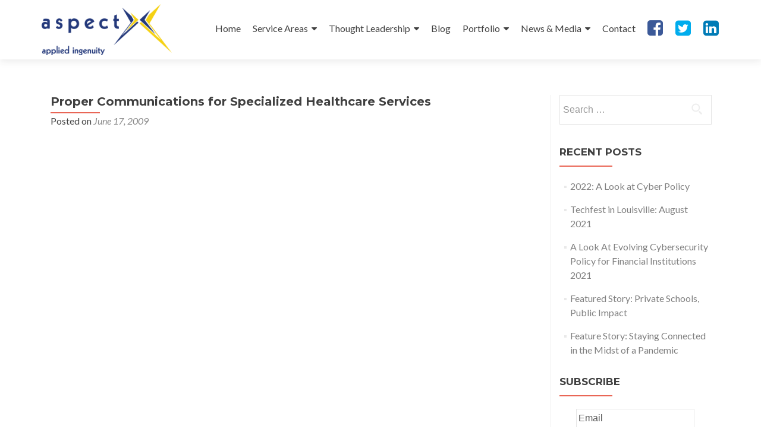

--- FILE ---
content_type: text/html; charset=UTF-8
request_url: https://aspectx.com/2009/06/17/proper-communications-specialized-healthcare-services/
body_size: 59771
content:
<!DOCTYPE html>

<html lang="en-US">

<head>

<meta charset="UTF-8">
<meta name="viewport" content="width=device-width, initial-scale=1">
<link rel="profile" href="http://gmpg.org/xfn/11">
<link rel="pingback" href="https://aspectx.com/xmlrpc.php">

<meta name='robots' content='index, follow, max-image-preview:large, max-snippet:-1, max-video-preview:-1' />

	<!-- This site is optimized with the Yoast SEO plugin v26.7 - https://yoast.com/wordpress/plugins/seo/ -->
	<title>Proper Communications for Specialized Healthcare Services - Aspectx</title>
	<link rel="canonical" href="https://aspectx.com/2009/06/17/proper-communications-specialized-healthcare-services/" />
	<meta property="og:locale" content="en_US" />
	<meta property="og:type" content="article" />
	<meta property="og:title" content="Proper Communications for Specialized Healthcare Services - Aspectx" />
	<meta property="og:description" content="Share this post: on Twitter on Facebook" />
	<meta property="og:url" content="https://aspectx.com/2009/06/17/proper-communications-specialized-healthcare-services/" />
	<meta property="og:site_name" content="Aspectx" />
	<meta property="article:published_time" content="2009-06-17T22:31:44+00:00" />
	<meta property="article:modified_time" content="2017-05-01T22:32:49+00:00" />
	<meta property="og:image" content="https://aspectx.com/wp-content/uploads/2017/05/proper-communications.png" />
	<meta property="og:image:width" content="785" />
	<meta property="og:image:height" content="601" />
	<meta property="og:image:type" content="image/png" />
	<meta name="author" content="Aspx_Admin" />
	<meta name="twitter:card" content="summary_large_image" />
	<meta name="twitter:creator" content="@dawnyaspectx" />
	<meta name="twitter:site" content="@dawnyaspectx" />
	<script type="application/ld+json" class="yoast-schema-graph">{"@context":"https://schema.org","@graph":[{"@type":"Article","@id":"https://aspectx.com/2009/06/17/proper-communications-specialized-healthcare-services/#article","isPartOf":{"@id":"https://aspectx.com/2009/06/17/proper-communications-specialized-healthcare-services/"},"author":{"name":"Aspx_Admin","@id":"https://aspectx.com/#/schema/person/04bfbb454388ff9ba82a642f74048f04"},"headline":"Proper Communications for Specialized Healthcare Services","datePublished":"2009-06-17T22:31:44+00:00","dateModified":"2017-05-01T22:32:49+00:00","mainEntityOfPage":{"@id":"https://aspectx.com/2009/06/17/proper-communications-specialized-healthcare-services/"},"wordCount":12,"publisher":{"@id":"https://aspectx.com/#organization"},"image":{"@id":"https://aspectx.com/2009/06/17/proper-communications-specialized-healthcare-services/#primaryimage"},"thumbnailUrl":"https://aspectx.com/wp-content/uploads/2017/05/proper-communications.png","articleSection":["Presentations"],"inLanguage":"en-US"},{"@type":"WebPage","@id":"https://aspectx.com/2009/06/17/proper-communications-specialized-healthcare-services/","url":"https://aspectx.com/2009/06/17/proper-communications-specialized-healthcare-services/","name":"Proper Communications for Specialized Healthcare Services - Aspectx","isPartOf":{"@id":"https://aspectx.com/#website"},"primaryImageOfPage":{"@id":"https://aspectx.com/2009/06/17/proper-communications-specialized-healthcare-services/#primaryimage"},"image":{"@id":"https://aspectx.com/2009/06/17/proper-communications-specialized-healthcare-services/#primaryimage"},"thumbnailUrl":"https://aspectx.com/wp-content/uploads/2017/05/proper-communications.png","datePublished":"2009-06-17T22:31:44+00:00","dateModified":"2017-05-01T22:32:49+00:00","breadcrumb":{"@id":"https://aspectx.com/2009/06/17/proper-communications-specialized-healthcare-services/#breadcrumb"},"inLanguage":"en-US","potentialAction":[{"@type":"ReadAction","target":["https://aspectx.com/2009/06/17/proper-communications-specialized-healthcare-services/"]}]},{"@type":"ImageObject","inLanguage":"en-US","@id":"https://aspectx.com/2009/06/17/proper-communications-specialized-healthcare-services/#primaryimage","url":"https://aspectx.com/wp-content/uploads/2017/05/proper-communications.png","contentUrl":"https://aspectx.com/wp-content/uploads/2017/05/proper-communications.png","width":"785","height":"601"},{"@type":"BreadcrumbList","@id":"https://aspectx.com/2009/06/17/proper-communications-specialized-healthcare-services/#breadcrumb","itemListElement":[{"@type":"ListItem","position":1,"name":"Home","item":"https://aspectx.com/"},{"@type":"ListItem","position":2,"name":"Blog","item":"https://aspectx.com/blog/"},{"@type":"ListItem","position":3,"name":"Proper Communications for Specialized Healthcare Services"}]},{"@type":"WebSite","@id":"https://aspectx.com/#website","url":"https://aspectx.com/","name":"Aspectx","description":"Dawn Yankeelov","publisher":{"@id":"https://aspectx.com/#organization"},"potentialAction":[{"@type":"SearchAction","target":{"@type":"EntryPoint","urlTemplate":"https://aspectx.com/?s={search_term_string}"},"query-input":{"@type":"PropertyValueSpecification","valueRequired":true,"valueName":"search_term_string"}}],"inLanguage":"en-US"},{"@type":"Organization","@id":"https://aspectx.com/#organization","name":"ASPectx","url":"https://aspectx.com/","logo":{"@type":"ImageObject","inLanguage":"en-US","@id":"https://aspectx.com/#/schema/logo/image/","url":"https://aspectx.com/wp-content/uploads/2017/03/cropped-Aspectx-Final-2C-Logo-Converted.png","contentUrl":"https://aspectx.com/wp-content/uploads/2017/03/cropped-Aspectx-Final-2C-Logo-Converted.png","width":4096,"height":1605,"caption":"ASPectx"},"image":{"@id":"https://aspectx.com/#/schema/logo/image/"},"sameAs":["https://x.com/dawnyaspectx"]},{"@type":"Person","@id":"https://aspectx.com/#/schema/person/04bfbb454388ff9ba82a642f74048f04","name":"Aspx_Admin","image":{"@type":"ImageObject","inLanguage":"en-US","@id":"https://aspectx.com/#/schema/person/image/","url":"https://secure.gravatar.com/avatar/8c7f27b056c93f129d4baad189d263da69b3570db88d90e073a49cb144edb2af?s=96&d=mm&r=g","contentUrl":"https://secure.gravatar.com/avatar/8c7f27b056c93f129d4baad189d263da69b3570db88d90e073a49cb144edb2af?s=96&d=mm&r=g","caption":"Aspx_Admin"},"url":"https://aspectx.com/author/aspx_admin/"}]}</script>
	<!-- / Yoast SEO plugin. -->


<link rel='dns-prefetch' href='//fonts.googleapis.com' />
<link rel="alternate" type="application/rss+xml" title="Aspectx &raquo; Feed" href="https://aspectx.com/feed/" />
<link rel="alternate" type="application/rss+xml" title="Aspectx &raquo; Comments Feed" href="https://aspectx.com/comments/feed/" />
<link rel="alternate" type="application/rss+xml" title="Aspectx &raquo; Proper Communications for Specialized Healthcare Services Comments Feed" href="https://aspectx.com/2009/06/17/proper-communications-specialized-healthcare-services/feed/" />
<link rel="alternate" title="oEmbed (JSON)" type="application/json+oembed" href="https://aspectx.com/wp-json/oembed/1.0/embed?url=https%3A%2F%2Faspectx.com%2F2009%2F06%2F17%2Fproper-communications-specialized-healthcare-services%2F" />
<link rel="alternate" title="oEmbed (XML)" type="text/xml+oembed" href="https://aspectx.com/wp-json/oembed/1.0/embed?url=https%3A%2F%2Faspectx.com%2F2009%2F06%2F17%2Fproper-communications-specialized-healthcare-services%2F&#038;format=xml" />
		<!-- This site uses the Google Analytics by ExactMetrics plugin v8.11.1 - Using Analytics tracking - https://www.exactmetrics.com/ -->
		<!-- Note: ExactMetrics is not currently configured on this site. The site owner needs to authenticate with Google Analytics in the ExactMetrics settings panel. -->
					<!-- No tracking code set -->
				<!-- / Google Analytics by ExactMetrics -->
		<style id='wp-img-auto-sizes-contain-inline-css' type='text/css'>
img:is([sizes=auto i],[sizes^="auto," i]){contain-intrinsic-size:3000px 1500px}
/*# sourceURL=wp-img-auto-sizes-contain-inline-css */
</style>
<link rel='stylesheet' id='validate-engine-css-css' href='https://aspectx.com/wp-content/plugins/wysija-newsletters/css/validationEngine.jquery.css?ver=2.22' type='text/css' media='all' />
<link rel='stylesheet' id='bxslider-css-css' href='https://aspectx.com/wp-content/plugins/kiwi-logo-carousel/third-party/jquery.bxslider/jquery.bxslider.css?ver=6.9' type='text/css' media='' />
<link rel='stylesheet' id='kiwi-logo-carousel-styles-css' href='https://aspectx.com/wp-content/plugins/kiwi-logo-carousel/custom-styles.css?ver=6.9' type='text/css' media='' />
<link rel='stylesheet' id='pt-cv-public-style-css' href='https://aspectx.com/wp-content/plugins/content-views-query-and-display-post-page/public/assets/css/cv.css?ver=4.2.1' type='text/css' media='all' />
<style id='wp-emoji-styles-inline-css' type='text/css'>

	img.wp-smiley, img.emoji {
		display: inline !important;
		border: none !important;
		box-shadow: none !important;
		height: 1em !important;
		width: 1em !important;
		margin: 0 0.07em !important;
		vertical-align: -0.1em !important;
		background: none !important;
		padding: 0 !important;
	}
/*# sourceURL=wp-emoji-styles-inline-css */
</style>
<link rel='stylesheet' id='wp-block-library-css' href='https://aspectx.com/wp-includes/css/dist/block-library/style.min.css?ver=6.9' type='text/css' media='all' />
<style id='global-styles-inline-css' type='text/css'>
:root{--wp--preset--aspect-ratio--square: 1;--wp--preset--aspect-ratio--4-3: 4/3;--wp--preset--aspect-ratio--3-4: 3/4;--wp--preset--aspect-ratio--3-2: 3/2;--wp--preset--aspect-ratio--2-3: 2/3;--wp--preset--aspect-ratio--16-9: 16/9;--wp--preset--aspect-ratio--9-16: 9/16;--wp--preset--color--black: #000000;--wp--preset--color--cyan-bluish-gray: #abb8c3;--wp--preset--color--white: #ffffff;--wp--preset--color--pale-pink: #f78da7;--wp--preset--color--vivid-red: #cf2e2e;--wp--preset--color--luminous-vivid-orange: #ff6900;--wp--preset--color--luminous-vivid-amber: #fcb900;--wp--preset--color--light-green-cyan: #7bdcb5;--wp--preset--color--vivid-green-cyan: #00d084;--wp--preset--color--pale-cyan-blue: #8ed1fc;--wp--preset--color--vivid-cyan-blue: #0693e3;--wp--preset--color--vivid-purple: #9b51e0;--wp--preset--gradient--vivid-cyan-blue-to-vivid-purple: linear-gradient(135deg,rgb(6,147,227) 0%,rgb(155,81,224) 100%);--wp--preset--gradient--light-green-cyan-to-vivid-green-cyan: linear-gradient(135deg,rgb(122,220,180) 0%,rgb(0,208,130) 100%);--wp--preset--gradient--luminous-vivid-amber-to-luminous-vivid-orange: linear-gradient(135deg,rgb(252,185,0) 0%,rgb(255,105,0) 100%);--wp--preset--gradient--luminous-vivid-orange-to-vivid-red: linear-gradient(135deg,rgb(255,105,0) 0%,rgb(207,46,46) 100%);--wp--preset--gradient--very-light-gray-to-cyan-bluish-gray: linear-gradient(135deg,rgb(238,238,238) 0%,rgb(169,184,195) 100%);--wp--preset--gradient--cool-to-warm-spectrum: linear-gradient(135deg,rgb(74,234,220) 0%,rgb(151,120,209) 20%,rgb(207,42,186) 40%,rgb(238,44,130) 60%,rgb(251,105,98) 80%,rgb(254,248,76) 100%);--wp--preset--gradient--blush-light-purple: linear-gradient(135deg,rgb(255,206,236) 0%,rgb(152,150,240) 100%);--wp--preset--gradient--blush-bordeaux: linear-gradient(135deg,rgb(254,205,165) 0%,rgb(254,45,45) 50%,rgb(107,0,62) 100%);--wp--preset--gradient--luminous-dusk: linear-gradient(135deg,rgb(255,203,112) 0%,rgb(199,81,192) 50%,rgb(65,88,208) 100%);--wp--preset--gradient--pale-ocean: linear-gradient(135deg,rgb(255,245,203) 0%,rgb(182,227,212) 50%,rgb(51,167,181) 100%);--wp--preset--gradient--electric-grass: linear-gradient(135deg,rgb(202,248,128) 0%,rgb(113,206,126) 100%);--wp--preset--gradient--midnight: linear-gradient(135deg,rgb(2,3,129) 0%,rgb(40,116,252) 100%);--wp--preset--font-size--small: 13px;--wp--preset--font-size--medium: 20px;--wp--preset--font-size--large: 36px;--wp--preset--font-size--x-large: 42px;--wp--preset--spacing--20: 0.44rem;--wp--preset--spacing--30: 0.67rem;--wp--preset--spacing--40: 1rem;--wp--preset--spacing--50: 1.5rem;--wp--preset--spacing--60: 2.25rem;--wp--preset--spacing--70: 3.38rem;--wp--preset--spacing--80: 5.06rem;--wp--preset--shadow--natural: 6px 6px 9px rgba(0, 0, 0, 0.2);--wp--preset--shadow--deep: 12px 12px 50px rgba(0, 0, 0, 0.4);--wp--preset--shadow--sharp: 6px 6px 0px rgba(0, 0, 0, 0.2);--wp--preset--shadow--outlined: 6px 6px 0px -3px rgb(255, 255, 255), 6px 6px rgb(0, 0, 0);--wp--preset--shadow--crisp: 6px 6px 0px rgb(0, 0, 0);}:where(.is-layout-flex){gap: 0.5em;}:where(.is-layout-grid){gap: 0.5em;}body .is-layout-flex{display: flex;}.is-layout-flex{flex-wrap: wrap;align-items: center;}.is-layout-flex > :is(*, div){margin: 0;}body .is-layout-grid{display: grid;}.is-layout-grid > :is(*, div){margin: 0;}:where(.wp-block-columns.is-layout-flex){gap: 2em;}:where(.wp-block-columns.is-layout-grid){gap: 2em;}:where(.wp-block-post-template.is-layout-flex){gap: 1.25em;}:where(.wp-block-post-template.is-layout-grid){gap: 1.25em;}.has-black-color{color: var(--wp--preset--color--black) !important;}.has-cyan-bluish-gray-color{color: var(--wp--preset--color--cyan-bluish-gray) !important;}.has-white-color{color: var(--wp--preset--color--white) !important;}.has-pale-pink-color{color: var(--wp--preset--color--pale-pink) !important;}.has-vivid-red-color{color: var(--wp--preset--color--vivid-red) !important;}.has-luminous-vivid-orange-color{color: var(--wp--preset--color--luminous-vivid-orange) !important;}.has-luminous-vivid-amber-color{color: var(--wp--preset--color--luminous-vivid-amber) !important;}.has-light-green-cyan-color{color: var(--wp--preset--color--light-green-cyan) !important;}.has-vivid-green-cyan-color{color: var(--wp--preset--color--vivid-green-cyan) !important;}.has-pale-cyan-blue-color{color: var(--wp--preset--color--pale-cyan-blue) !important;}.has-vivid-cyan-blue-color{color: var(--wp--preset--color--vivid-cyan-blue) !important;}.has-vivid-purple-color{color: var(--wp--preset--color--vivid-purple) !important;}.has-black-background-color{background-color: var(--wp--preset--color--black) !important;}.has-cyan-bluish-gray-background-color{background-color: var(--wp--preset--color--cyan-bluish-gray) !important;}.has-white-background-color{background-color: var(--wp--preset--color--white) !important;}.has-pale-pink-background-color{background-color: var(--wp--preset--color--pale-pink) !important;}.has-vivid-red-background-color{background-color: var(--wp--preset--color--vivid-red) !important;}.has-luminous-vivid-orange-background-color{background-color: var(--wp--preset--color--luminous-vivid-orange) !important;}.has-luminous-vivid-amber-background-color{background-color: var(--wp--preset--color--luminous-vivid-amber) !important;}.has-light-green-cyan-background-color{background-color: var(--wp--preset--color--light-green-cyan) !important;}.has-vivid-green-cyan-background-color{background-color: var(--wp--preset--color--vivid-green-cyan) !important;}.has-pale-cyan-blue-background-color{background-color: var(--wp--preset--color--pale-cyan-blue) !important;}.has-vivid-cyan-blue-background-color{background-color: var(--wp--preset--color--vivid-cyan-blue) !important;}.has-vivid-purple-background-color{background-color: var(--wp--preset--color--vivid-purple) !important;}.has-black-border-color{border-color: var(--wp--preset--color--black) !important;}.has-cyan-bluish-gray-border-color{border-color: var(--wp--preset--color--cyan-bluish-gray) !important;}.has-white-border-color{border-color: var(--wp--preset--color--white) !important;}.has-pale-pink-border-color{border-color: var(--wp--preset--color--pale-pink) !important;}.has-vivid-red-border-color{border-color: var(--wp--preset--color--vivid-red) !important;}.has-luminous-vivid-orange-border-color{border-color: var(--wp--preset--color--luminous-vivid-orange) !important;}.has-luminous-vivid-amber-border-color{border-color: var(--wp--preset--color--luminous-vivid-amber) !important;}.has-light-green-cyan-border-color{border-color: var(--wp--preset--color--light-green-cyan) !important;}.has-vivid-green-cyan-border-color{border-color: var(--wp--preset--color--vivid-green-cyan) !important;}.has-pale-cyan-blue-border-color{border-color: var(--wp--preset--color--pale-cyan-blue) !important;}.has-vivid-cyan-blue-border-color{border-color: var(--wp--preset--color--vivid-cyan-blue) !important;}.has-vivid-purple-border-color{border-color: var(--wp--preset--color--vivid-purple) !important;}.has-vivid-cyan-blue-to-vivid-purple-gradient-background{background: var(--wp--preset--gradient--vivid-cyan-blue-to-vivid-purple) !important;}.has-light-green-cyan-to-vivid-green-cyan-gradient-background{background: var(--wp--preset--gradient--light-green-cyan-to-vivid-green-cyan) !important;}.has-luminous-vivid-amber-to-luminous-vivid-orange-gradient-background{background: var(--wp--preset--gradient--luminous-vivid-amber-to-luminous-vivid-orange) !important;}.has-luminous-vivid-orange-to-vivid-red-gradient-background{background: var(--wp--preset--gradient--luminous-vivid-orange-to-vivid-red) !important;}.has-very-light-gray-to-cyan-bluish-gray-gradient-background{background: var(--wp--preset--gradient--very-light-gray-to-cyan-bluish-gray) !important;}.has-cool-to-warm-spectrum-gradient-background{background: var(--wp--preset--gradient--cool-to-warm-spectrum) !important;}.has-blush-light-purple-gradient-background{background: var(--wp--preset--gradient--blush-light-purple) !important;}.has-blush-bordeaux-gradient-background{background: var(--wp--preset--gradient--blush-bordeaux) !important;}.has-luminous-dusk-gradient-background{background: var(--wp--preset--gradient--luminous-dusk) !important;}.has-pale-ocean-gradient-background{background: var(--wp--preset--gradient--pale-ocean) !important;}.has-electric-grass-gradient-background{background: var(--wp--preset--gradient--electric-grass) !important;}.has-midnight-gradient-background{background: var(--wp--preset--gradient--midnight) !important;}.has-small-font-size{font-size: var(--wp--preset--font-size--small) !important;}.has-medium-font-size{font-size: var(--wp--preset--font-size--medium) !important;}.has-large-font-size{font-size: var(--wp--preset--font-size--large) !important;}.has-x-large-font-size{font-size: var(--wp--preset--font-size--x-large) !important;}
/*# sourceURL=global-styles-inline-css */
</style>

<style id='classic-theme-styles-inline-css' type='text/css'>
/*! This file is auto-generated */
.wp-block-button__link{color:#fff;background-color:#32373c;border-radius:9999px;box-shadow:none;text-decoration:none;padding:calc(.667em + 2px) calc(1.333em + 2px);font-size:1.125em}.wp-block-file__button{background:#32373c;color:#fff;text-decoration:none}
/*# sourceURL=/wp-includes/css/classic-themes.min.css */
</style>
<link rel='stylesheet' id='events-manager-css' href='https://aspectx.com/wp-content/plugins/events-manager/includes/css/events-manager.min.css?ver=7.2.3.1' type='text/css' media='all' />
<style id='events-manager-inline-css' type='text/css'>
body .em { --font-family : inherit; --font-weight : inherit; --font-size : 1em; --line-height : inherit; }
/*# sourceURL=events-manager-inline-css */
</style>
<link rel='stylesheet' id='jquery-background-video-css' href='https://aspectx.com/wp-content/plugins/video-backgrounds-for-siteorigin-page-builder/assets/jquery.background-video.css?ver=6.9' type='text/css' media='all' />
<link rel='stylesheet' id='so_video_background-css' href='https://aspectx.com/wp-content/plugins/video-backgrounds-for-siteorigin-page-builder/assets/so_video_background.css?ver=6.9' type='text/css' media='all' />
<link rel='stylesheet' id='math-captcha-frontend-css' href='https://aspectx.com/wp-content/plugins/wp-math-captcha/css/frontend.css?ver=6.9' type='text/css' media='all' />
<link rel='stylesheet' id='zerif_font-css' href='//fonts.googleapis.com/css?family=Lato%3A300%2C400%2C700%2C400italic%7CMontserrat%3A400%2C700%7CHomemade+Apple&#038;subset=latin%2Clatin-ext' type='text/css' media='all' />
<link rel='stylesheet' id='zerif_font_all-css' href='//fonts.googleapis.com/css?family=Open+Sans%3A300%2C300italic%2C400%2C400italic%2C600%2C600italic%2C700%2C700italic%2C800%2C800italic&#038;subset=latin&#038;ver=6.9' type='text/css' media='all' />
<link rel='stylesheet' id='zerif_bootstrap_style-css' href='https://aspectx.com/wp-content/themes/zerif-lite/css/bootstrap.css?ver=6.9' type='text/css' media='all' />
<link rel='stylesheet' id='zerif_fontawesome-css' href='https://aspectx.com/wp-content/themes/zerif-lite/css/font-awesome.min.css?ver=v1' type='text/css' media='all' />
<link rel='stylesheet' id='zerif_style-css' href='https://aspectx.com/wp-content/themes/zerif-lite/style.css?ver=1.8.5.41' type='text/css' media='all' />
<link rel='stylesheet' id='zerif_responsive_style-css' href='https://aspectx.com/wp-content/themes/zerif-lite/css/responsive.css?ver=1.8.5.41' type='text/css' media='all' />
<link rel='stylesheet' id='dvk-social-sharing-css' href='https://aspectx.com/wp-content/plugins/dvk-social-sharing/assets/css/styles.min.css?ver=1.3.9' type='text/css' media='all' />
<script type="text/javascript" src="https://aspectx.com/wp-includes/js/jquery/jquery.min.js?ver=3.7.1" id="jquery-core-js"></script>
<script type="text/javascript" src="https://aspectx.com/wp-includes/js/jquery/jquery-migrate.min.js?ver=3.4.1" id="jquery-migrate-js"></script>
<script type="text/javascript" src="https://aspectx.com/wp-includes/js/jquery/ui/core.min.js?ver=1.13.3" id="jquery-ui-core-js"></script>
<script type="text/javascript" src="https://aspectx.com/wp-includes/js/jquery/ui/mouse.min.js?ver=1.13.3" id="jquery-ui-mouse-js"></script>
<script type="text/javascript" src="https://aspectx.com/wp-includes/js/jquery/ui/sortable.min.js?ver=1.13.3" id="jquery-ui-sortable-js"></script>
<script type="text/javascript" src="https://aspectx.com/wp-includes/js/jquery/ui/datepicker.min.js?ver=1.13.3" id="jquery-ui-datepicker-js"></script>
<script type="text/javascript" id="jquery-ui-datepicker-js-after">
/* <![CDATA[ */
jQuery(function(jQuery){jQuery.datepicker.setDefaults({"closeText":"Close","currentText":"Today","monthNames":["January","February","March","April","May","June","July","August","September","October","November","December"],"monthNamesShort":["Jan","Feb","Mar","Apr","May","Jun","Jul","Aug","Sep","Oct","Nov","Dec"],"nextText":"Next","prevText":"Previous","dayNames":["Sunday","Monday","Tuesday","Wednesday","Thursday","Friday","Saturday"],"dayNamesShort":["Sun","Mon","Tue","Wed","Thu","Fri","Sat"],"dayNamesMin":["S","M","T","W","T","F","S"],"dateFormat":"MM d, yy","firstDay":1,"isRTL":false});});
//# sourceURL=jquery-ui-datepicker-js-after
/* ]]> */
</script>
<script type="text/javascript" src="https://aspectx.com/wp-includes/js/jquery/ui/resizable.min.js?ver=1.13.3" id="jquery-ui-resizable-js"></script>
<script type="text/javascript" src="https://aspectx.com/wp-includes/js/jquery/ui/draggable.min.js?ver=1.13.3" id="jquery-ui-draggable-js"></script>
<script type="text/javascript" src="https://aspectx.com/wp-includes/js/jquery/ui/controlgroup.min.js?ver=1.13.3" id="jquery-ui-controlgroup-js"></script>
<script type="text/javascript" src="https://aspectx.com/wp-includes/js/jquery/ui/checkboxradio.min.js?ver=1.13.3" id="jquery-ui-checkboxradio-js"></script>
<script type="text/javascript" src="https://aspectx.com/wp-includes/js/jquery/ui/button.min.js?ver=1.13.3" id="jquery-ui-button-js"></script>
<script type="text/javascript" src="https://aspectx.com/wp-includes/js/jquery/ui/dialog.min.js?ver=1.13.3" id="jquery-ui-dialog-js"></script>
<script type="text/javascript" id="events-manager-js-extra">
/* <![CDATA[ */
var EM = {"ajaxurl":"https://aspectx.com/wp-admin/admin-ajax.php","locationajaxurl":"https://aspectx.com/wp-admin/admin-ajax.php?action=locations_search","firstDay":"1","locale":"en","dateFormat":"yy-mm-dd","ui_css":"https://aspectx.com/wp-content/plugins/events-manager/includes/css/jquery-ui/build.min.css","show24hours":"0","is_ssl":"1","autocomplete_limit":"10","calendar":{"breakpoints":{"small":560,"medium":908,"large":false},"month_format":"M Y"},"phone":"","datepicker":{"format":"m/d/Y"},"search":{"breakpoints":{"small":650,"medium":850,"full":false}},"url":"https://aspectx.com/wp-content/plugins/events-manager","assets":{"input.em-uploader":{"js":{"em-uploader":{"url":"https://aspectx.com/wp-content/plugins/events-manager/includes/js/em-uploader.js?v=7.2.3.1","event":"em_uploader_ready"}}},".em-event-editor":{"js":{"event-editor":{"url":"https://aspectx.com/wp-content/plugins/events-manager/includes/js/events-manager-event-editor.js?v=7.2.3.1","event":"em_event_editor_ready"}},"css":{"event-editor":"https://aspectx.com/wp-content/plugins/events-manager/includes/css/events-manager-event-editor.min.css?v=7.2.3.1"}},".em-recurrence-sets, .em-timezone":{"js":{"luxon":{"url":"luxon/luxon.js?v=7.2.3.1","event":"em_luxon_ready"}}},".em-booking-form, #em-booking-form, .em-booking-recurring, .em-event-booking-form":{"js":{"em-bookings":{"url":"https://aspectx.com/wp-content/plugins/events-manager/includes/js/bookingsform.js?v=7.2.3.1","event":"em_booking_form_js_loaded"}}},"#em-opt-archetypes":{"js":{"archetypes":"https://aspectx.com/wp-content/plugins/events-manager/includes/js/admin-archetype-editor.js?v=7.2.3.1","archetypes_ms":"https://aspectx.com/wp-content/plugins/events-manager/includes/js/admin-archetypes.js?v=7.2.3.1","qs":"qs/qs.js?v=7.2.3.1"}}},"cached":"","bookingInProgress":"Please wait while the booking is being submitted.","tickets_save":"Save Ticket","bookingajaxurl":"https://aspectx.com/wp-admin/admin-ajax.php","bookings_export_save":"Export Bookings","bookings_settings_save":"Save Settings","booking_delete":"Are you sure you want to delete?","booking_offset":"30","bookings":{"submit_button":{"text":{"default":"Send your booking","free":"Send your booking","payment":"Send your booking","processing":"Processing ..."}},"update_listener":""},"bb_full":"Sold Out","bb_book":"Book Now","bb_booking":"Booking...","bb_booked":"Booking Submitted","bb_error":"Booking Error. Try again?","bb_cancel":"Cancel","bb_canceling":"Canceling...","bb_cancelled":"Cancelled","bb_cancel_error":"Cancellation Error. Try again?","txt_search":"Search","txt_searching":"Searching...","txt_loading":"Loading..."};
//# sourceURL=events-manager-js-extra
/* ]]> */
</script>
<script type="text/javascript" src="https://aspectx.com/wp-content/plugins/events-manager/includes/js/events-manager.js?ver=7.2.3.1" id="events-manager-js"></script>
<link rel="https://api.w.org/" href="https://aspectx.com/wp-json/" /><link rel="alternate" title="JSON" type="application/json" href="https://aspectx.com/wp-json/wp/v2/posts/1017" /><link rel="EditURI" type="application/rsd+xml" title="RSD" href="https://aspectx.com/xmlrpc.php?rsd" />
<meta name="generator" content="WordPress 6.9" />
<link rel='shortlink' href='https://aspectx.com/?p=1017' />
<!-- Enter your scripts here --><style type="text/css" id="custom-background-css">
body.custom-background { background-image: url("https://aspectx.com/wp-content/uploads/2017/05/vr-guy.jpeg"); background-position: center center; background-size: cover; background-repeat: no-repeat; background-attachment: fixed; }
</style>
	<link rel="icon" href="https://aspectx.com/wp-content/uploads/2017/04/cropped-AspectX-Favicon-32x32.png" sizes="32x32" />
<link rel="icon" href="https://aspectx.com/wp-content/uploads/2017/04/cropped-AspectX-Favicon-192x192.png" sizes="192x192" />
<link rel="apple-touch-icon" href="https://aspectx.com/wp-content/uploads/2017/04/cropped-AspectX-Favicon-180x180.png" />
<meta name="msapplication-TileImage" content="https://aspectx.com/wp-content/uploads/2017/04/cropped-AspectX-Favicon-270x270.png" />
		<style type="text/css" id="wp-custom-css">
			/*
You can add your own CSS here.

Click the help icon above to learn more.
*/

input.skill1 {
 display: none;
}

input.skill2 {
 display: none;
}

input.skill3 {
 display: none;
}

input.skill4 {
 display: none;
}

div.frontpage-newsletter .wysija-paragraph {
	width: 50%;
	float: left;
}

div.frontpage-newsletter .wysija-submit-field{
	background-color: #3ab0e2;
}

input.wysija-submit {
	margin: 0 auto;
}

ul * {
	list-style-type: circle !important;
}

ul.kiwi-logo-carousel * {
	list-style-type: none !important;
}

.sidebar-wrap * {
	list-style-type: none !important;
}

li .menu-item {
	list-style-type: none !important;
}

.copyright {
	background-color: #272727;
}

.copyright-icon {
	margin-bottom: 10px;
}

p.cl-flipbox-front-desc {
	text-align: center;
}

p.cl-flipbox-back-desc {
	text-align: center;
}

.cat-item-28 {
	display: none;
}

.cat-item-1 {
	display: none;
}

.cl-review-video {
	width: 100% !important;
}

.cl-review-quote {
	width: 100% !important;
}


#main-nav .container {
	min-height: 100px;
}

#main-nav .navbar-brand {
	min-height: 100px;
}

#site-navigation #menu-topnavigation{
	padding-top: 10px;
	min-height: 76px;
}

.menu-item-471 a:before {
	content: "\f082"; 
  font-family: FontAwesome;
  font-style: normal;
  font-weight: normal;
  text-decoration: inherit;
  position: absolute;
  color: #3b5998;
	font-size: 30px;
  top: 0%;
  left: 0%;
  z-index: 1;
}

.menu-item-474 a:before {
	content: "\f081"; 
  font-family: FontAwesome;
  font-style: normal;
  font-weight: normal;
  text-decoration: inherit;
  position: absolute;
  color: #00aced;
	font-size: 30px;
  top: 0%;
  left: 0%;
  z-index: 1;
}

.menu-item-477 a:before {
	content: "\f08c"; 
  font-family: FontAwesome;
  font-style: normal;
  font-weight: normal;
  text-decoration: inherit;
  position: absolute;
  color: #007bb6;
	font-size: 30px;
  top: 0%;
  left: 0%;
  z-index: 1;
}

.menu-item-1149 a:before {
	content: "\f0d4"; 
  font-family: FontAwesome;
  font-style: normal;
  font-weight: normal;
  text-decoration: inherit;
  position: absolute;
  color: #dd4b39;
	font-size: 30px;
  top: 0%;
  left: 0%;
  z-index: 1;
}
.not-red a {
	color: #404040 !important;
}		</style>
		
	
	<!-- Global site tag (gtag.js) - Google Analytics -->
<script async src="https://www.googletagmanager.com/gtag/js?id=G-F740YS13CF"></script>
<script>
  window.dataLayer = window.dataLayer || [];
  function gtag(){dataLayer.push(arguments);}
  gtag('js', new Date());

  gtag('config', 'G-F740YS13CF');
</script>
	<!--END GOOGLE SITE TAG-gtag.js-GOOGLE ANALYTICS-->
</head>


	<body class="wp-singular post-template-default single single-post postid-1017 single-format-standard wp-custom-logo wp-theme-zerif-lite do-etfw group-blog" >



<div id="mobilebgfix">
	<div class="mobile-bg-fix-img-wrap">
		<div class="mobile-bg-fix-img"></div>
	</div>
	<div class="mobile-bg-fix-whole-site">


<header id="home" class="header" itemscope="itemscope" itemtype="http://schema.org/WPHeader">

	<div id="main-nav" class="navbar navbar-inverse bs-docs-nav" role="banner">

		<div class="container">

			
			<div class="navbar-header responsive-logo">

				<button class="navbar-toggle collapsed" type="button" data-toggle="collapse" data-target=".bs-navbar-collapse">

				<span class="sr-only">Toggle navigation</span>

				<span class="icon-bar"></span>

				<span class="icon-bar"></span>

				<span class="icon-bar"></span>

				</button>

					<div class="navbar-brand" itemscope itemtype="http://schema.org/Organization">

						<a href="https://aspectx.com/" class="custom-logo-link" rel="home"><img width="4096" height="1605" src="https://aspectx.com/wp-content/uploads/2017/03/cropped-Aspectx-Final-2C-Logo-Converted.png" class="custom-logo" alt="Aspectx" decoding="async" fetchpriority="high" srcset="https://aspectx.com/wp-content/uploads/2017/03/cropped-Aspectx-Final-2C-Logo-Converted.png 4096w, https://aspectx.com/wp-content/uploads/2017/03/cropped-Aspectx-Final-2C-Logo-Converted-300x118.png 300w, https://aspectx.com/wp-content/uploads/2017/03/cropped-Aspectx-Final-2C-Logo-Converted-768x301.png 768w, https://aspectx.com/wp-content/uploads/2017/03/cropped-Aspectx-Final-2C-Logo-Converted-1024x401.png 1024w" sizes="(max-width: 4096px) 100vw, 4096px" /></a>
					</div> <!-- /.navbar-brand -->

				</div> <!-- /.navbar-header -->

			
		
		<nav class="navbar-collapse bs-navbar-collapse collapse" id="site-navigation" itemscope itemtype="http://schema.org/SiteNavigationElement">
			<a class="screen-reader-text skip-link" href="#content">Skip to content</a>
			<ul id="menu-topnavigation" class="nav navbar-nav navbar-right responsive-nav main-nav-list"><li id="menu-item-84" class="menu-item menu-item-type-post_type menu-item-object-page menu-item-home menu-item-84"><a href="https://aspectx.com/">Home</a></li>
<li id="menu-item-977" class="menu-item menu-item-type-custom menu-item-object-custom menu-item-has-children menu-item-977"><a href="#">Service Areas</a>
<ul class="sub-menu">
	<li id="menu-item-86" class="menu-item menu-item-type-post_type menu-item-object-page menu-item-86"><a href="https://aspectx.com/service-areas/competitive-intelligence/">Competitive Intelligence</a></li>
	<li id="menu-item-88" class="menu-item menu-item-type-post_type menu-item-object-page menu-item-88"><a href="https://aspectx.com/service-areas/public-relations/">Public Relations</a></li>
	<li id="menu-item-361" class="menu-item menu-item-type-post_type menu-item-object-page menu-item-361"><a href="https://aspectx.com/service-areas/public-policy/">Public Policy</a></li>
	<li id="menu-item-702" class="menu-item menu-item-type-post_type menu-item-object-page menu-item-702"><a href="https://aspectx.com/service-areas/grant-writing/">Grant Writing</a></li>
	<li id="menu-item-90" class="menu-item menu-item-type-post_type menu-item-object-page menu-item-90"><a href="https://aspectx.com/service-areas/webtech/">Web Technologies</a></li>
	<li id="menu-item-87" class="menu-item menu-item-type-post_type menu-item-object-page menu-item-87"><a href="https://aspectx.com/service-areas/marketing-branding/">Marketing &#038; Branding</a></li>
	<li id="menu-item-364" class="menu-item menu-item-type-post_type menu-item-object-page menu-item-364"><a href="https://aspectx.com/service-areas/business-strategy/">Business Strategy</a></li>
</ul>
</li>
<li id="menu-item-979" class="menu-item menu-item-type-custom menu-item-object-custom menu-item-has-children menu-item-979"><a href="#">Thought Leadership</a>
<ul class="sub-menu">
	<li id="menu-item-80" class="menu-item menu-item-type-post_type menu-item-object-page menu-item-80"><a href="https://aspectx.com/thought-leadership/cyber-security/">Cybersecurity</a></li>
	<li id="menu-item-85" class="menu-item menu-item-type-post_type menu-item-object-page menu-item-85"><a href="https://aspectx.com/thought-leadership/tech-council-leadership/">Tech Council Leadership</a></li>
	<li id="menu-item-79" class="menu-item menu-item-type-post_type menu-item-object-page menu-item-79"><a href="https://aspectx.com/thought-leadership/healthcare/">Healthcare</a></li>
	<li id="menu-item-78" class="menu-item menu-item-type-post_type menu-item-object-page menu-item-78"><a href="https://aspectx.com/thought-leadership/steam/">STEAM</a></li>
</ul>
</li>
<li id="menu-item-25" class="menu-item menu-item-type-post_type menu-item-object-page current_page_parent menu-item-25"><a href="https://aspectx.com/blog/">Blog</a></li>
<li id="menu-item-978" class="menu-item menu-item-type-custom menu-item-object-custom menu-item-has-children menu-item-978"><a href="#">Portfolio</a>
<ul class="sub-menu">
	<li id="menu-item-23" class="menu-item menu-item-type-post_type menu-item-object-page menu-item-23"><a href="https://aspectx.com/clients/">Clients</a></li>
	<li id="menu-item-406" class="menu-item menu-item-type-post_type menu-item-object-page menu-item-406"><a href="https://aspectx.com/testimonials/">Testimonials</a></li>
	<li id="menu-item-407" class="menu-item menu-item-type-post_type menu-item-object-page menu-item-407"><a href="https://aspectx.com/case-studies/">Case Studies</a></li>
	<li id="menu-item-77" class="menu-item menu-item-type-post_type menu-item-object-page menu-item-77"><a href="https://aspectx.com/presentations/">Presentations</a></li>
</ul>
</li>
<li id="menu-item-26" class="menu-item menu-item-type-post_type menu-item-object-page menu-item-has-children menu-item-26"><a href="https://aspectx.com/news-media/">News &#038; Media</a>
<ul class="sub-menu">
	<li id="menu-item-564" class="menu-item menu-item-type-post_type menu-item-object-page menu-item-564"><a href="https://aspectx.com/events/">Events</a></li>
</ul>
</li>
<li id="menu-item-81" class="menu-item menu-item-type-post_type menu-item-object-page menu-item-81"><a href="https://aspectx.com/contact/">Contact</a></li>
<li id="menu-item-471" class="menu-item menu-item-type-custom menu-item-object-custom menu-item-471"><a href="https://www.facebook.com/pages/Aspectx">         </a></li>
<li id="menu-item-474" class="menu-item menu-item-type-custom menu-item-object-custom menu-item-474"><a href="https://twitter.com/dawnyaspectx">         </a></li>
<li id="menu-item-477" class="menu-item menu-item-type-custom menu-item-object-custom menu-item-477"><a href="https://www.linkedin.com/in/dawnyankeelov/">         </a></li>
</ul>		</nav>

		
		</div> <!-- /.container -->

		
	</div> <!-- /#main-nav -->
	<!-- / END TOP BAR -->

<div class="clear"></div>

</header> <!-- / END HOME SECTION  -->

<div id="content" class="site-content">

	<div class="container">
				<div class="content-left-wrap col-md-9">
						<div id="primary" class="content-area">
				<main itemscope itemtype="http://schema.org/WebPageElement" itemprop="mainContentOfPage" id="main" class="site-main">
				<article id="post-1017" class="post-1017 post type-post status-publish format-standard has-post-thumbnail hentry category-presentations">

	<header class="entry-header">

		<h1 class="entry-title">Proper Communications for Specialized Healthcare Services</h1>

		<div class="entry-meta">

			<span class="posted-on">Posted on <a href="https://aspectx.com/2009/06/17/proper-communications-specialized-healthcare-services/" rel="bookmark"><time class="entry-date published" datetime="2009-06-17T22:31:44+00:00">June 17, 2009</time><time class="updated" datetime="2017-05-01T22:32:49+00:00">May 1, 2017</time></a></span><span class="byline"> by <span class="author vcard"><a class="url fn n" href="https://aspectx.com/author/aspx_admin/">Aspx_Admin</a></span></span>
		</div><!-- .entry-meta -->

	</header><!-- .entry-header -->

	<div class="entry-content">

		<iframe src="https://www.slideshare.net/slideshow/embed_code/1599218" width="640" height="519" frameborder="0" marginwidth="0" marginheight="0" scrolling="no"></iframe><br/>
<!-- Social Sharing by Danny - v1.3.9 - https://wordpress.org/plugins/dvk-social-sharing/ --><p class="dvk-social-sharing ss-icon-size-32"><span class="ss-ask">Share this post: </span><a rel="external nofollow" class="ss-twitter" href="https://twitter.com/intent/tweet/?text=Proper+Communications+for+Specialized+Healthcare+Services&url=https%3A%2F%2Faspectx.com%2F2009%2F06%2F17%2Fproper-communications-specialized-healthcare-services%2F&via=@dawnyaspectx" target="_blank">
				<span class="ss-icon ss-icon-twitter"></span>
				<span class="ss-text">on Twitter</span>
				</a> <a rel="external nofollow" class="ss-facebook" href="https://www.facebook.com/sharer/sharer.php?s=100&p[url]=https%3A%2F%2Faspectx.com%2F2009%2F06%2F17%2Fproper-communications-specialized-healthcare-services%2F&p[title]=Proper+Communications+for+Specialized+Healthcare+Services" target="_blank" >
					<span class="ss-icon ss-icon-facebook"></span>
					<span class="ss-text">on Facebook</span>
				</a> </p><!-- / Social Sharing By Danny -->
	</div><!-- .entry-content -->

	<footer class="entry-footer">

		This entry was posted in <a href="https://aspectx.com/category/presentations/" rel="category tag">Presentations</a>. Bookmark the <a href="https://aspectx.com/2009/06/17/proper-communications-specialized-healthcare-services/" rel="bookmark">permalink</a>.
		
	</footer><!-- .entry-footer -->

</article><!-- #post-## -->

	<nav class="navigation post-navigation" aria-label="Posts">
		<h2 class="screen-reader-text">Post navigation</h2>
		<div class="nav-links"><div class="nav-previous"><a href="https://aspectx.com/2009/06/17/knowledge-management-work/" rel="prev"><span class="meta-nav">&larr;</span> Knowledge Management at Work</a></div><div class="nav-next"><a href="https://aspectx.com/2009/06/24/nkl-cash-handling/" rel="next">Nkl Cash Handling <span class="meta-nav">&rarr;</span></a></div></div>
	</nav>				</main><!-- #main -->
			</div><!-- #primary -->
					</div><!-- .content-left-wrap -->
						<div class="sidebar-wrap col-md-3 content-left-wrap">
			

	<div id="secondary" class="widget-area" role="complementary">

		
		<aside id="search-2" class="widget widget_search"><form role="search" method="get" class="search-form" action="https://aspectx.com/">
				<label>
					<span class="screen-reader-text">Search for:</span>
					<input type="search" class="search-field" placeholder="Search &hellip;" value="" name="s" />
				</label>
				<input type="submit" class="search-submit" value="Search" />
			</form></aside>
		<aside id="recent-posts-2" class="widget widget_recent_entries">
		<h2 class="widget-title">Recent Posts</h2>
		<ul>
											<li>
					<a href="https://aspectx.com/2022/06/16/2022-a-look-at-cyber-policy/">2022:  A Look at Cyber Policy</a>
									</li>
											<li>
					<a href="https://aspectx.com/2021/08/02/techfest-in-louisville-august-2021/">Techfest in Louisville:  August 2021</a>
									</li>
											<li>
					<a href="https://aspectx.com/2021/07/16/a-look-at-evolving-cybersecurity-policy-for-financial-institutions-2021/">A Look At Evolving Cybersecurity Policy for Financial Institutions 2021</a>
									</li>
											<li>
					<a href="https://aspectx.com/2021/05/07/featured-story-private-schools-public-impact/">Featured Story: Private Schools, Public Impact</a>
									</li>
											<li>
					<a href="https://aspectx.com/2021/01/29/feature-story-staying-connected-in-the-midst-of-a-pandemic/">Feature Story: Staying Connected in the Midst of a Pandemic</a>
									</li>
					</ul>

		</aside><aside id="wysija-2" class="widget widget_wysija"><h2 class="widget-title">Subscribe</h2><div class="widget_wysija_cont"><div id="msg-form-wysija-2" class="wysija-msg ajax"></div><form id="form-wysija-2" method="post" action="#wysija" class="widget_wysija">
<p class="wysija-paragraph">
    
    
    	<input type="text" name="wysija[user][email]" class="wysija-input validate[required,custom[email]]" title="Email" placeholder="Email" value="" />
    
    
    
    <span class="abs-req">
        <input type="text" name="wysija[user][abs][email]" class="wysija-input validated[abs][email]" value="" />
    </span>
    
</p>

<input class="wysija-submit wysija-submit-field" type="submit" value="Subscribe!" />

    <input type="hidden" name="form_id" value="1" />
    <input type="hidden" name="action" value="save" />
    <input type="hidden" name="controller" value="subscribers" />
    <input type="hidden" value="1" name="wysija-page" />

    
        <input type="hidden" name="wysija[user_list][list_ids]" value="1" />
    
 </form></div></aside><aside id="categories-2" class="widget widget_categories"><h2 class="widget-title">Categories</h2>
			<ul>
					<li class="cat-item cat-item-30"><a href="https://aspectx.com/category/news/articles-of-interest/">Articles of Interest</a>
</li>
	<li class="cat-item cat-item-43"><a href="https://aspectx.com/category/case-studies/">Case Studies</a>
</li>
	<li class="cat-item cat-item-31"><a href="https://aspectx.com/category/news/client-press-releases/">Client Press Releases</a>
</li>
	<li class="cat-item cat-item-29"><a href="https://aspectx.com/category/news/on-the-news/">In the News</a>
</li>
	<li class="cat-item cat-item-4"><a href="https://aspectx.com/category/news/">News</a>
</li>
	<li class="cat-item cat-item-44"><a href="https://aspectx.com/category/presentations/">Presentations</a>
</li>
	<li class="cat-item cat-item-47"><a href="https://aspectx.com/category/resources/">Resources</a>
</li>
	<li class="cat-item cat-item-1"><a href="https://aspectx.com/category/uncategorized/">Uncategorized</a>
</li>
			</ul>

			</aside><aside id="archives-2" class="widget widget_archive"><h2 class="widget-title">Archives</h2>
			<ul>
					<li><a href='https://aspectx.com/2022/06/'>June 2022</a></li>
	<li><a href='https://aspectx.com/2021/08/'>August 2021</a></li>
	<li><a href='https://aspectx.com/2021/07/'>July 2021</a></li>
	<li><a href='https://aspectx.com/2021/05/'>May 2021</a></li>
	<li><a href='https://aspectx.com/2021/01/'>January 2021</a></li>
	<li><a href='https://aspectx.com/2020/12/'>December 2020</a></li>
	<li><a href='https://aspectx.com/2020/07/'>July 2020</a></li>
	<li><a href='https://aspectx.com/2020/04/'>April 2020</a></li>
	<li><a href='https://aspectx.com/2019/05/'>May 2019</a></li>
	<li><a href='https://aspectx.com/2018/04/'>April 2018</a></li>
	<li><a href='https://aspectx.com/2017/05/'>May 2017</a></li>
	<li><a href='https://aspectx.com/2017/04/'>April 2017</a></li>
	<li><a href='https://aspectx.com/2017/03/'>March 2017</a></li>
	<li><a href='https://aspectx.com/2017/01/'>January 2017</a></li>
	<li><a href='https://aspectx.com/2016/12/'>December 2016</a></li>
	<li><a href='https://aspectx.com/2016/10/'>October 2016</a></li>
	<li><a href='https://aspectx.com/2016/09/'>September 2016</a></li>
	<li><a href='https://aspectx.com/2016/08/'>August 2016</a></li>
	<li><a href='https://aspectx.com/2016/06/'>June 2016</a></li>
	<li><a href='https://aspectx.com/2016/03/'>March 2016</a></li>
	<li><a href='https://aspectx.com/2016/01/'>January 2016</a></li>
	<li><a href='https://aspectx.com/2015/12/'>December 2015</a></li>
	<li><a href='https://aspectx.com/2015/10/'>October 2015</a></li>
	<li><a href='https://aspectx.com/2015/06/'>June 2015</a></li>
	<li><a href='https://aspectx.com/2015/01/'>January 2015</a></li>
	<li><a href='https://aspectx.com/2014/10/'>October 2014</a></li>
	<li><a href='https://aspectx.com/2014/08/'>August 2014</a></li>
	<li><a href='https://aspectx.com/2014/05/'>May 2014</a></li>
	<li><a href='https://aspectx.com/2014/03/'>March 2014</a></li>
	<li><a href='https://aspectx.com/2013/06/'>June 2013</a></li>
	<li><a href='https://aspectx.com/2013/05/'>May 2013</a></li>
	<li><a href='https://aspectx.com/2013/04/'>April 2013</a></li>
	<li><a href='https://aspectx.com/2013/02/'>February 2013</a></li>
	<li><a href='https://aspectx.com/2013/01/'>January 2013</a></li>
	<li><a href='https://aspectx.com/2012/10/'>October 2012</a></li>
	<li><a href='https://aspectx.com/2012/09/'>September 2012</a></li>
	<li><a href='https://aspectx.com/2012/05/'>May 2012</a></li>
	<li><a href='https://aspectx.com/2012/02/'>February 2012</a></li>
	<li><a href='https://aspectx.com/2012/01/'>January 2012</a></li>
	<li><a href='https://aspectx.com/2011/12/'>December 2011</a></li>
	<li><a href='https://aspectx.com/2011/11/'>November 2011</a></li>
	<li><a href='https://aspectx.com/2011/10/'>October 2011</a></li>
	<li><a href='https://aspectx.com/2011/03/'>March 2011</a></li>
	<li><a href='https://aspectx.com/2011/02/'>February 2011</a></li>
	<li><a href='https://aspectx.com/2011/01/'>January 2011</a></li>
	<li><a href='https://aspectx.com/2010/12/'>December 2010</a></li>
	<li><a href='https://aspectx.com/2010/09/'>September 2010</a></li>
	<li><a href='https://aspectx.com/2010/06/'>June 2010</a></li>
	<li><a href='https://aspectx.com/2010/03/'>March 2010</a></li>
	<li><a href='https://aspectx.com/2010/02/'>February 2010</a></li>
	<li><a href='https://aspectx.com/2009/10/'>October 2009</a></li>
	<li><a href='https://aspectx.com/2009/09/'>September 2009</a></li>
	<li><a href='https://aspectx.com/2009/08/'>August 2009</a></li>
	<li><a href='https://aspectx.com/2009/06/'>June 2009</a></li>
	<li><a href='https://aspectx.com/2008/12/'>December 2008</a></li>
	<li><a href='https://aspectx.com/2008/09/'>September 2008</a></li>
	<li><a href='https://aspectx.com/2008/07/'>July 2008</a></li>
	<li><a href='https://aspectx.com/2007/10/'>October 2007</a></li>
	<li><a href='https://aspectx.com/2007/03/'>March 2007</a></li>
	<li><a href='https://aspectx.com/2007/01/'>January 2007</a></li>
	<li><a href='https://aspectx.com/2006/05/'>May 2006</a></li>
	<li><a href='https://aspectx.com/2004/06/'>June 2004</a></li>
	<li><a href='https://aspectx.com/2004/03/'>March 2004</a></li>
	<li><a href='https://aspectx.com/2003/06/'>June 2003</a></li>
	<li><a href='https://aspectx.com/2002/09/'>September 2002</a></li>
	<li><a href='https://aspectx.com/2002/06/'>June 2002</a></li>
	<li><a href='https://aspectx.com/2002/05/'>May 2002</a></li>
	<li><a href='https://aspectx.com/2001/04/'>April 2001</a></li>
	<li><a href='https://aspectx.com/2000/12/'>December 2000</a></li>
	<li><a href='https://aspectx.com/2000/09/'>September 2000</a></li>
	<li><a href='https://aspectx.com/1997/08/'>August 1997</a></li>
	<li><a href='https://aspectx.com/1997/07/'>July 1997</a></li>
	<li><a href='https://aspectx.com/1997/05/'>May 1997</a></li>
			</ul>

			</aside>
		
	</div><!-- #secondary -->

			</div><!-- .sidebar-wrap -->
			</div><!-- .container -->

</div><!-- .site-content -->


<footer id="footer" itemscope="itemscope" itemtype="http://schema.org/WPFooter">

	
	<div class="container">

		
		<div class="col-md-4 company-details"><div class="zerif-footer-address">7003 Harrods Landing Dr
<br />Prospect, KY 40059 USA</div></div><div class="col-md-4 company-details"><div class="zerif-footer-email">info@aspectx.com</div></div><div class="col-md-4 copyright"><div class="zerif-copyright-box"><a class="zerif-copyright" rel="nofollow">Zerif Lite </a>developed by <a class="zerif-copyright" href="https://themeisle.com"  target="_blank" rel="nofollow">ThemeIsle</a></div></div>	</div> <!-- / END CONTAINER -->

</footer> <!-- / END FOOOTER  -->


	</div><!-- mobile-bg-fix-whole-site -->
</div><!-- .mobile-bg-fix-wrap -->


<script type="speculationrules">
{"prefetch":[{"source":"document","where":{"and":[{"href_matches":"/*"},{"not":{"href_matches":["/wp-*.php","/wp-admin/*","/wp-content/uploads/*","/wp-content/*","/wp-content/plugins/*","/wp-content/themes/zerif-lite/*","/*\\?(.+)"]}},{"not":{"selector_matches":"a[rel~=\"nofollow\"]"}},{"not":{"selector_matches":".no-prefetch, .no-prefetch a"}}]},"eagerness":"conservative"}]}
</script>
		<script type="text/javascript">
			(function() {
				let targetObjectName = 'EM';
				if ( typeof window[targetObjectName] === 'object' && window[targetObjectName] !== null ) {
					Object.assign( window[targetObjectName], []);
				} else {
					console.warn( 'Could not merge extra data: window.' + targetObjectName + ' not found or not an object.' );
				}
			})();
		</script>
		<script>jQuery(document).ready(function(){jQuery(".kiwi-logo-carousel-default").bxSlider({mode:"horizontal",speed:500,slideMargin:0,infiniteLoop:true,hideControlOnEnd:false,captions:false,ticker:false,tickerHover:false,adaptiveHeight:false,responsive:true,pager:false,controls:true,autoControls:false,minSlides:1,maxSlides:6,moveSlides:1,slideWidth:200,auto:true,pause:4000,useCSS:false});jQuery(".kiwi-logo-carousel-all-clients").bxSlider({mode:"horizontal",speed:25000,slideMargin:0,infiniteLoop:true,hideControlOnEnd:false,captions:false,ticker:true,tickerHover:true,adaptiveHeight:false,responsive:true,pager:false,controls:true,autoControls:false,minSlides:1,maxSlides:8,moveSlides:1,slideWidth:200,auto:false,pause:4000,useCSS:false});jQuery(".kiwi-logo-carousel-honors-and-awards").bxSlider({mode:"horizontal",speed:25000,slideMargin:0,infiniteLoop:true,hideControlOnEnd:false,captions:false,ticker:true,tickerHover:true,adaptiveHeight:false,responsive:true,pager:false,controls:false,autoControls:false,minSlides:1,maxSlides:8,moveSlides:1,slideWidth:200,auto:false,pause:4000,useCSS:false});});</script><!-- Enter your scripts here --><script type="text/javascript" id="pt-cv-content-views-script-js-extra">
/* <![CDATA[ */
var PT_CV_PUBLIC = {"_prefix":"pt-cv-","page_to_show":"5","_nonce":"bf03dcf2ef","is_admin":"","is_mobile":"","ajaxurl":"https://aspectx.com/wp-admin/admin-ajax.php","lang":"","loading_image_src":"[data-uri]"};
var PT_CV_PAGINATION = {"first":"\u00ab","prev":"\u2039","next":"\u203a","last":"\u00bb","goto_first":"Go to first page","goto_prev":"Go to previous page","goto_next":"Go to next page","goto_last":"Go to last page","current_page":"Current page is","goto_page":"Go to page"};
//# sourceURL=pt-cv-content-views-script-js-extra
/* ]]> */
</script>
<script type="text/javascript" src="https://aspectx.com/wp-content/plugins/content-views-query-and-display-post-page/public/assets/js/cv.js?ver=4.2.1" id="pt-cv-content-views-script-js"></script>
<script type="text/javascript" id="pirate-forms-custom-spam-js-extra">
/* <![CDATA[ */
var pf = {"spam":{"label":"I'm human!","value":"0200f739ea"}};
//# sourceURL=pirate-forms-custom-spam-js-extra
/* ]]> */
</script>
<script type="text/javascript" src="https://aspectx.com/wp-content/plugins/pirate-forms/public/js/custom-spam.js?ver=2.4.4" id="pirate-forms-custom-spam-js"></script>
<script type="text/javascript" src="https://aspectx.com/wp-content/plugins/video-backgrounds-for-siteorigin-page-builder/assets/jquery.background-video.js?ver=1.1.1" id="jquery-background-video-js"></script>
<script type="text/javascript" src="https://aspectx.com/wp-content/themes/zerif-lite/js/bootstrap.min.js?ver=1.8.5.41" id="zerif_bootstrap_script-js"></script>
<script type="text/javascript" src="https://aspectx.com/wp-content/themes/zerif-lite/js/jquery.knob.js?ver=1.8.5.41" id="zerif_knob_nav-js"></script>
<script type="text/javascript" src="https://aspectx.com/wp-content/themes/zerif-lite/js/smoothscroll.js?ver=1.8.5.41" id="zerif_smoothscroll-js"></script>
<script type="text/javascript" src="https://aspectx.com/wp-content/themes/zerif-lite/js/scrollReveal.js?ver=1.8.5.41" id="zerif_scrollReveal_script-js"></script>
<script type="text/javascript" src="https://aspectx.com/wp-content/themes/zerif-lite/js/zerif.js?ver=1.8.5.41" id="zerif_script-js"></script>
<script type="text/javascript" src="https://aspectx.com/wp-content/plugins/easy-twitter-feed-widget/js/twitter-widgets.js?ver=1.0" id="do-etfw-twitter-widgets-js"></script>
<script type="text/javascript" src="https://aspectx.com/wp-content/plugins/dvk-social-sharing/assets/js/script.min.js?ver=1.3.9" id="dvk-social-sharing-js" defer="defer" data-wp-strategy="defer"></script>
<script type="text/javascript" src="https://aspectx.com/wp-content/plugins/wysija-newsletters/js/validate/languages/jquery.validationEngine-en.js?ver=2.22" id="wysija-validator-lang-js"></script>
<script type="text/javascript" src="https://aspectx.com/wp-content/plugins/wysija-newsletters/js/validate/jquery.validationEngine.js?ver=2.22" id="wysija-validator-js"></script>
<script type="text/javascript" id="wysija-front-subscribers-js-extra">
/* <![CDATA[ */
var wysijaAJAX = {"action":"wysija_ajax","controller":"subscribers","ajaxurl":"https://aspectx.com/wp-admin/admin-ajax.php","loadingTrans":"Loading...","is_rtl":""};
//# sourceURL=wysija-front-subscribers-js-extra
/* ]]> */
</script>
<script type="text/javascript" src="https://aspectx.com/wp-content/plugins/wysija-newsletters/js/front-subscribers.js?ver=2.22" id="wysija-front-subscribers-js"></script>
<script type="text/javascript" src="https://aspectx.com/wp-content/plugins/kiwi-logo-carousel/third-party/jquery.bxslider/jquery.bxslider.js?ver=6.9" id="bxslider-js"></script>
<script id="wp-emoji-settings" type="application/json">
{"baseUrl":"https://s.w.org/images/core/emoji/17.0.2/72x72/","ext":".png","svgUrl":"https://s.w.org/images/core/emoji/17.0.2/svg/","svgExt":".svg","source":{"concatemoji":"https://aspectx.com/wp-includes/js/wp-emoji-release.min.js?ver=6.9"}}
</script>
<script type="module">
/* <![CDATA[ */
/*! This file is auto-generated */
const a=JSON.parse(document.getElementById("wp-emoji-settings").textContent),o=(window._wpemojiSettings=a,"wpEmojiSettingsSupports"),s=["flag","emoji"];function i(e){try{var t={supportTests:e,timestamp:(new Date).valueOf()};sessionStorage.setItem(o,JSON.stringify(t))}catch(e){}}function c(e,t,n){e.clearRect(0,0,e.canvas.width,e.canvas.height),e.fillText(t,0,0);t=new Uint32Array(e.getImageData(0,0,e.canvas.width,e.canvas.height).data);e.clearRect(0,0,e.canvas.width,e.canvas.height),e.fillText(n,0,0);const a=new Uint32Array(e.getImageData(0,0,e.canvas.width,e.canvas.height).data);return t.every((e,t)=>e===a[t])}function p(e,t){e.clearRect(0,0,e.canvas.width,e.canvas.height),e.fillText(t,0,0);var n=e.getImageData(16,16,1,1);for(let e=0;e<n.data.length;e++)if(0!==n.data[e])return!1;return!0}function u(e,t,n,a){switch(t){case"flag":return n(e,"\ud83c\udff3\ufe0f\u200d\u26a7\ufe0f","\ud83c\udff3\ufe0f\u200b\u26a7\ufe0f")?!1:!n(e,"\ud83c\udde8\ud83c\uddf6","\ud83c\udde8\u200b\ud83c\uddf6")&&!n(e,"\ud83c\udff4\udb40\udc67\udb40\udc62\udb40\udc65\udb40\udc6e\udb40\udc67\udb40\udc7f","\ud83c\udff4\u200b\udb40\udc67\u200b\udb40\udc62\u200b\udb40\udc65\u200b\udb40\udc6e\u200b\udb40\udc67\u200b\udb40\udc7f");case"emoji":return!a(e,"\ud83e\u1fac8")}return!1}function f(e,t,n,a){let r;const o=(r="undefined"!=typeof WorkerGlobalScope&&self instanceof WorkerGlobalScope?new OffscreenCanvas(300,150):document.createElement("canvas")).getContext("2d",{willReadFrequently:!0}),s=(o.textBaseline="top",o.font="600 32px Arial",{});return e.forEach(e=>{s[e]=t(o,e,n,a)}),s}function r(e){var t=document.createElement("script");t.src=e,t.defer=!0,document.head.appendChild(t)}a.supports={everything:!0,everythingExceptFlag:!0},new Promise(t=>{let n=function(){try{var e=JSON.parse(sessionStorage.getItem(o));if("object"==typeof e&&"number"==typeof e.timestamp&&(new Date).valueOf()<e.timestamp+604800&&"object"==typeof e.supportTests)return e.supportTests}catch(e){}return null}();if(!n){if("undefined"!=typeof Worker&&"undefined"!=typeof OffscreenCanvas&&"undefined"!=typeof URL&&URL.createObjectURL&&"undefined"!=typeof Blob)try{var e="postMessage("+f.toString()+"("+[JSON.stringify(s),u.toString(),c.toString(),p.toString()].join(",")+"));",a=new Blob([e],{type:"text/javascript"});const r=new Worker(URL.createObjectURL(a),{name:"wpTestEmojiSupports"});return void(r.onmessage=e=>{i(n=e.data),r.terminate(),t(n)})}catch(e){}i(n=f(s,u,c,p))}t(n)}).then(e=>{for(const n in e)a.supports[n]=e[n],a.supports.everything=a.supports.everything&&a.supports[n],"flag"!==n&&(a.supports.everythingExceptFlag=a.supports.everythingExceptFlag&&a.supports[n]);var t;a.supports.everythingExceptFlag=a.supports.everythingExceptFlag&&!a.supports.flag,a.supports.everything||((t=a.source||{}).concatemoji?r(t.concatemoji):t.wpemoji&&t.twemoji&&(r(t.twemoji),r(t.wpemoji)))});
//# sourceURL=https://aspectx.com/wp-includes/js/wp-emoji-loader.min.js
/* ]]> */
</script>


</body>

</html>
